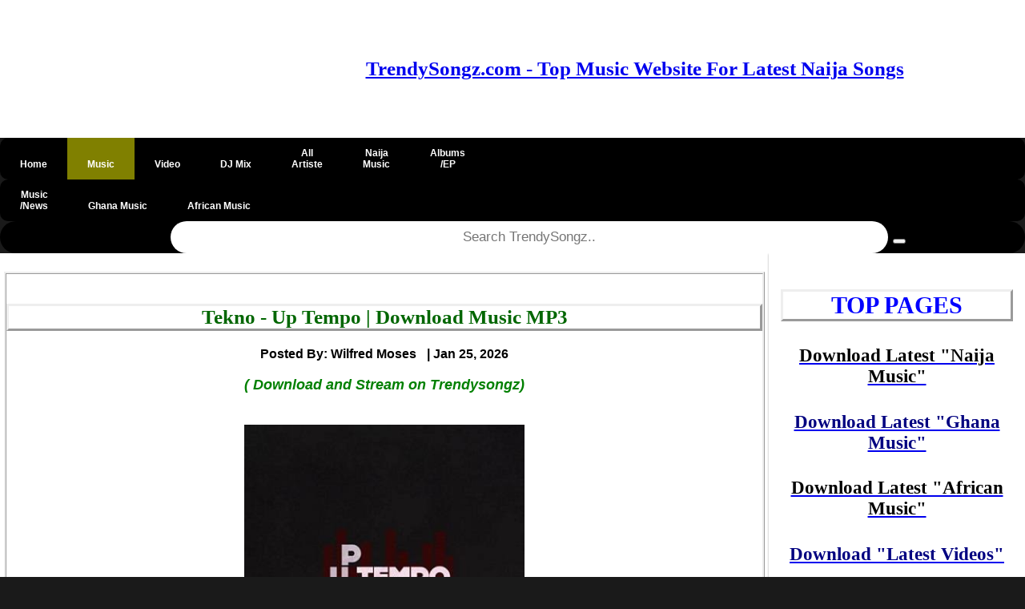

--- FILE ---
content_type: text/html; charset=UTF-8
request_url: https://trendysongz.com/download-mp3/2426/tekno-up-tempo
body_size: 10545
content:
<!DOCTYPE html>
<html lang="en">
<head>
<!-- Google Tag Manager -->
<script>(function(w,d,s,l,i){w[l]=w[l]||[];w[l].push({'gtm.start':
new Date().getTime(),event:'gtm.js'});var f=d.getElementsByTagName(s)[0],
j=d.createElement(s),dl=l!='dataLayer'?'&l='+l:'';j.async=true;j.src=
'https://www.googletagmanager.com/gtm.js?id='+i+dl;f.parentNode.insertBefore(j,f);
})(window,document,'script','dataLayer','GTM-54KMLTT');</script>
<!-- End Google Tag Manager -->

<!-- Global site tag (gtag.js) - Google Analytics -->
<script async src="https://www.googletagmanager.com/gtag/js?id=UA-206782461-1"></script>
<script>
  window.dataLayer = window.dataLayer || [];
  function gtag(){dataLayer.push(arguments);}
  gtag('js', new Date());

  gtag('config', 'UA-206782461-1');
</script>

<script async src="https://pagead2.googlesyndication.com/pagead/js/adsbygoogle.js?client=ca-pub-5191608255268104"
     crossorigin="anonymous"></script>

<!-- This is pinterest verification code -->
<meta name="p:domain_verify" content="0570c249b6cc3a56722efdceb87dee5e"/>

  <meta http-equiv="Content-Type" content="text/html" charset="utf-8"/>
      <meta name="keywords" content=" Tekno Up Tempo, Download Tekno  Up Tempo, Download Tekno Up Tempo mp3 , Download Tekno  Up Tempo song , download music mp3 Tekno Up Tempo, Download Tekno - Up Tempo ,  Tekno Up Tempo free mp3    ">
    <meta name="description"  content="  Download Tekno - Up Tempo Mp3 Audio Music.  This year, 2021 comes another astonishing soundtrack tagged Up Tempo that was written, composed, and recorded by the Nigerian professional songster, Tekno. After so many hit songs released by him, he pins this one out for the listening pleasure and satisfaction of his music fans.
&lt;br&gt; &lt;br&gt;
It is believed with this song titled Up Tempo that Tekno is a well-talented recording artist. This song has been gaining massive airplay across the country as well. Fans are well pleased with the release of this song-tagged Up Tempo by Tekno. Up Tempo is another song echoing on our speakers.  "/>
  <meta name="author" content="Wilfred Moses"/>
  <meta name="viewport" content="width=device-width, initial-scale=1.0"/>
  <title>Tekno - Up Tempo Mp3 Download » Trendysongz</title>
  <link rel="shortcut icon" href="https://trendysongz.com/images/Trendysongz-Favicon.ico" type="image/x-icon"/>
  <link rel="apple-touch-icon" href="https://trendysongz.com/images/Trendysongz-Favicon-Apple-Logo.png" />
  <link rel="stylesheet" href="https://trendysongz.com/css/pagn.css"> 
  
  <link rel="stylesheet" href="https://trendysongz.com/awesome-fonts/w3.css">
  <link rel="stylesheet" href="https://trendysongz.com/css/comment.css"> 
  
  <link rel="canonical" href="https://trendysongz.com/download-mp3/2426/tekno-up-tempo" />
  <meta name='robots' content='index, follow, max-image-preview:large, max-snippet:-1, max-video-preview:-1' />
 
      <meta property="og:image" content="https://Trendysongz.com/images/Tekno-Up-Tempo-artwork.jpg">
    <meta property="og:description" content="Download Tekno - Up Tempo | This year, 2021 comes another astonishing soundtrack tagged Up Tempo that was written, composed, and recorded by the Nigerian professional songster, Tekno. After so many hit songs released by him, he pins this one out for the listening pleasure and satisfaction of his music fans.
&lt;br&gt; &lt;br&gt;
It is believed with this song titled Up Tempo that Tekno is a well-talented recording artist. This song has been gaining massive airplay across the country as well. Fans are well pleased with the release of this song-tagged Up Tempo by Tekno. Up Tempo is another song echoing on our speakers.">
  <meta name="twitter:card" content="summary" />
<meta name="twitter:site" content="@Trendysongz" />
<meta name="twitter:title" content="Tekno - Up Tempo" />
  
<meta name="twitter:description" content=" This year, 2021 comes another astonishing soundtrack tagged Up Tempo that was written, composed, and recorded by the Nigerian professional songster, Tekno. After so many hit songs released by him, he pins this one out for the listening pleasure and satisfaction of his music fans.
&lt;br&gt; &lt;br&gt;
It is believed with this song titled Up Tempo that Tekno is a well-talented recording artist. This song has been gaining massive airplay across the country as well. Fans are well pleased with the release of this song-tagged Up Tempo by Tekno. Up Tempo is another song echoing on our speakers." />
<meta name="twitter:image" content="https://Trendysongz.com/images/Tekno-Up-Tempo-artwork.jpg" />
 
  
  
 
  <style type="text/css">
	* {
    box-sizing: border-box;
    }
.container {
    position: absolute;
    width: 100%;
    left: 0%; 
    right: 0%;
    bottom: 0px;
    top: 0px;
    padding: 16px;
}
/* Add a black background color to the top navigation */
#topnav {
  width: 100%;
  background-color: #000;
  overflow: hidden;
  
}



#topnav a, .dropdown-content a {
  float: left;
  display:block;
  padding: 0px 25px;
  text-align: center;
  color: white;
  text-decoration: none;
  font-size: 12px;
}

.dropdown {
  float: left;
  overflow: hidden;
}

.dropdown .dropbtn {
  font-size: 16px;  
  border: none;
  outline: none;
  color: white;
  padding: 14px 16px;
  background-color: inherit;
  font-family: inherit;
  margin: 0;
}

#topnav a:hover, .dropdown:hover .dropbtn {
  background-color: #4682B4;
}

.dropdown-content {
  display: none;
  position: absolute;
  background-color: black;
  min-width: 160px;
  box-shadow: 0px 8px 16px 0px rgba(0,0,0,0.2);
  z-index: 1;
}

.dropdown-content a {
  float: left;
  display:block;
  padding: 14px 16px;
  text-align: center;
  color: white;
  text-decoration: none;
  font-size: 17px;
}

.dropdown-content a:hover {
  background-color: black;
}

.dropdown:hover .dropdown-content {
  display: block;
}


#topnav a:hover {
  background-color: olive;
  color: black;
}

.active {
  background-color: olive;
  padding: 0px 0px;
    margin: 0px 0px;
}

@media  screen and (max-width: 500px) {
  /* .topnav a:not(:first-child) {display: none;}
  .topnav a.icon {
    float: right;
    display: block;
  }*/
}
 /* When the screen is less than 600 pixels wide, hide all links, except for the first one ("Home"). Show the link that contains should open and close the topnav (.icon) */
@media  screen and (max-width: 600px) {
 /* .topnav a:not(:first-child) {display: none;}
  .topnav a.icon {
    float: right;
    display: block;
  }*/
}

/* The "responsive" class is added to the topnav with JavaScript when the user clicks on the icon. This class makes the topnav look good on small screens (display the links vertically instead of horizontally) */
@media  screen and (max-width: 600px) {
  /* .topnav.responsive {position: relative;}
  .topnav.responsive a.icon {
    position: absolute;
    right: 0;
    top: 0;
  }
  #topnav.responsive a {
    float: none;
    display: block;
    text-align: left;
  }*/
}
#topnav .search-container {
  float: right;
}

#topnav input[type=text] {
  padding: 6px;
  margin-top: 8px;
  font-size: 17px;
  border: none;
}

#topnav .search-container button {
  float: right;
  padding: 6px 10px;
  margin-top: 10px;
  margin-right: 16px;
  background: #ddd;
  font-size: 14px;
  border: none;
  cursor: pointer;
}

#topnav .search-container button:hover {
  background: #ccc;
}

@media  screen and (max-width: 600px)  {
  /*.topnav .search-container {
    float: none;
  }
  .topnav a, .topnav input[type=text], .topnav .search-container button {
    float: none;
    display: block;
    text-align: left;
    width: 100%;
    margin: 0;
    padding: 0px;
  }
  .topnav input[type=text] {
    border: 1px solid #ccc;  
  }*/
}

.menu ul {
    list-style-type: none;
    margin: 5;
    padding: 5;
}
.menu li {
    padding: 8px;
    margin-bottom: 2px;
    background-color: #33b5e5;
    color: #ffffff;
    box-shadow: 0 1px 3px rgba(0,0,0,0.12), 0 1px 2px rgba(0,0,0,0.24);
}
.menu li:hover {
    background-color: #4682B4;
}
.row::after {
    content: "";
    clear: both;
    display: table;
}

[class*="col-"] {
    float: left;
    padding: 5px;
}
html {
    font-family: "Lucida Sans", sans-serif;
}
.banner{
 background-color: #4682B4;
    padding: 3px;
    color: #ffffff;
    text-align: left;
    font-size: 14px;
    box-shadow: 0 1px 3px rgba(0,0,0,0.12), 0 1px 2px rgba(0,0,0,0.24);     
}
.header {
    background-color: #ffffff;
    color: #ffffff;
    padding: 30px;
    box-shadow: 0 1px 3px rgba(0,0,0,0.12), 0 1px 2px rgba(0,0,0,0.24); 
}
.heading{
 background-color: #4682B4;
    padding: 3px;
    color: #ffffff;
    text-align: left;
    font-size: 18px;
    box-shadow: 0 1px 3px rgba(0,0,0,0.12), 0 1px 2px rgba(0,0,0,0.24);   
}
.slider{
  max-width: 100%;
  height: auto;
}


.body  {
  background-image:  url("background-image.jpg"); 
  background-color: #cccccc;
}




.main
{
    background-color: #ffffff;
    padding: 5px;
    text-align: left;
    font-size: 18px;
    box-shadow: 0 1px 3px rgba(0,0,0,0.12), 0 1px 2px rgba(0,0,0,0.24);
}
    .aside {
    background-color: #ffffff;
    padding: 15px;
    color: #000000;
    text-align: center;
    font-size: 14px;
    box-shadow: 0 1px 3px rgba(0,0,0,0.12), 0 1px 2px rgba(0,0,0,0.24);
}
.footer {
    background-color: olive;
    color: #ffffff;
    text-align: center;
    font-size: 18px;
    padding: 5px 30px;
}
.footer a{
color: #ffffff;
text-decoration: none;
}
.footer a.active {
color: #ffffff;
}
.footer a.visited{
color: #ffffff;
}
  .footer.fa {
  padding: 20px;
  font-size: 40px;
  width: 50px;
  text-align: center;
  text-decoration: none; 

 }

/* Add a hover effect if you want */
.fa:hover {
  opacity: 0.7;
}

/* Set a specific color for each brand */
/* verified */
.icon-background1 {
     color: #ADD8E6;
}
/* Facebook */
.fa-facebook {
  background: #3B5998;
  color: white;
  padding: 20px;
  margin: 5px 2px;
  border-radius: 50%;
}

/* Twitter */
.fa-twitter {
  background: #55ACEE;
  color: white;
  padding: 20px;
 margin: 5px 2px;
 border-radius: 50%;
}

.fa-youtube {
  background: #bb0000;
  color: white;
  padding: 20px;
  margin: 5px 2px;
  border-radius: 50%;
}

/* For mobile phones: */
[class*="col-"] {
    width: 100%;
}
/*@media  only screen and (min-width: 600px) {
    /* For tablets: 
    .col-s-1 {width: 8.33%;}
    .col-s-2 {width: 16.66%;}
    .col-s-3 {width: 25%;}
    .col-s-4 {width: 33.33%;}
    .col-s-5 {width: 41.66%;}
    .col-s-6 {width: 50%;}
    .col-s-7 {width: 58.33%;}
    .col-s-8 {width: 66.66%;}
    .col-s-9 {width: 75%;}
    .col-s-10 {width: 83.33%;}
    .col-s-11 {width: 91.66%;}
    .col-s-12 {width: 100%;}
}*/
@media  only screen and (min-width: 768px) {
    /* For desktop: */
    .col-1 {width: 8.33%;}
    .col-2 {width: 16.66%;}
    .col-3 {width: 25%;}
    .col-4 {width: 33.33%;}
    .col-5 {width: 41.66%;}
    .col-6 {width: 50%;}
    .col-7 {width: 58.33%;}
    .col-8 {width: 66.66%;}
    .col-9 {width: 75%;}
    .col-10 {width: 83.33%;}
    .col-11 {width: 91.66%;}
    .col-12 {width: 100%;}
}
img {
  max-width: 100%;
  height: auto;
}
video {
  width: 100%;
  height: auto;
}

.sm {
   font-size:14px;
  color:black; 
}
div.polaroid {
  width: 200px;
  box-shadow: 0 4px 8px 0 rgba(0, 0, 0, 0.2), 0 6px 20px 0 rgba(0, 0, 0, 0.19);
  text-align: center;
}

div.title {
  padding: 10px 10px;
}
.accordion {
  background-color: #4682B4;
  color: #fff;
  cursor: pointer;
  padding: 18px;
  width: 100%;
  border: none;
  text-align: left;
  outline: none;
  font-size: 15px;
  transition: 0.4s;
}

.accordion:hover {
  background-color: #4682B4;
}

.accordion:after {
  content: '\002B';
  color: #777;
  font-weight: bold;
  float: right;
  margin-left: 5px;
}



.pane {
  padding: 0 18px;
  background-color: white;
  max-height: 0;
 overflow: hidden;
  transition: max-height 0.2s ease-out;
}
.btn{
background-color: #4682B4; 
color: white; 
font-size:16px; 
border-radius: 12px; 
padding: 5px 5px;
}
</style>


<style>
.pagination a {
  color: black;
  float: left;
  padding: 8px 16px;
  text-decoration: none;
  transition: background-color .3s;
}

.pagination a.active {
  background-color: dodgerblue;
  color: white;
}

.pagination a:hover:not(.active) {background-color: #ddd;}
</style>
<style>
.form input[type=text], select {
  width: 100%;
  padding: 12px 20px;
  margin: 8px 0;
  display: inline-block;
  border: 1px solid #ccc;
  border-radius: 4px;
  box-sizing: border-box;
}

input[type=submit] {
  width: 100%;
  background-color: #2db300;
  color: white;
  padding: 14px 20px;
  margin: 8px 0;
  border: none;
  border-radius: 4px;
  cursor: pointer;
}

input[type=submit]:hover {
  background-color: #45a049;
}
.pagination {
    display: -ms-flexbox;
    flex-wrap: wrap;
    padding-left: 0px;
    display: flex;
    list-style: none;
    border-radius: 0.25rem;
    justify-content: center;
   
}
.form {
  border-radius: 5px;
  background-color: #f2f2f2;
  padding: 20px;
}
.sticky {
 position: fixed;
 top: 0;
 left: 0;
 width: 100%;
 background: #f6f6f6;
 z-index: 999;
 overflow: hidden;
 -webkit-transition: height 0.3s;
 -moz-transition: height 0.3s;
 transition: height 0.3s;
}

.sticky + .content {
  padding-top: 120px;
}

body {
 background-color: #1a1a1a;
 margin: 0;
}

#advert{
  z-index: -1;
}
</style>

<style>
.slidder_container {
  position: relative;
  text-align: center;
  color: red;
}

.bottom-left {
  position: absolute;
  bottom: 8px;
  left: 16px;
}

.top-left {
  position: absolute;
  top: 8px;
  left: 16px;
}

.top-right {
  position: absolute;
  top: 8px;
  right: 16px;
}

.bottom-right {
  position: absolute;
  bottom: 8px;
  right: 16px;
}

.centered {
  position: absolute;
  top: 50%;
  left: 50%;
  transform: translate(-50%, -50%);
}
</style>

<style>
body {
  font-family: Arial, Helvetica, sans-serif;
  font-size: 20px;
}

.gotop {
  display: none;
  position: fixed;
  bottom: 20px;
  right: 30px;
  z-index: 99;
  font-size: 18px;
  border: none;
  outline: none;
  background-color: red;
  color: white;
  cursor: pointer;
  padding: 15px;
  border-radius: 4px;
}

#myBtn:hover {
  background-color: #555;
}
</style>

<style>

.myBtn {
  background-color: #4CAF50;
  display: none;
  position: fixed;
  bottom: 20px;
  right: 30px;
  z-index: 99;
  font-size: 18px;
  border: none;
  outline: none;
  background-color: red;
  color: white;
  cursor: pointer;
  padding: 15px;
  border-radius: 50px;
}

.myBtn:hover {
  background-color: #555;
}


.scriptBox>a
  {
display:block;
text-decoration:none;
text-align:center
}
.scriptBoxTitle
{
position:relative;
overflow:hidden;
height:50px;
margin-bottom:10px;
font-size:18px;
line-height:1.4;
color:#494646;
font-weight:600;
text-transform:capitalize
}
.scriptBox>a:hover 
.scriptBoxTitle
{
color:#fc801c
}
.scriptBoxTitle span
{
  position:absolute;
  bottom:0;
  left:0;width:100%
  }
  .scriptBoxImage
  {
  overflow:hidden;
  height:200px;border:1px solid #d6d4d4
  }
  .scriptBoxImage img
  {
  width:100%;
  height:100%
  }
  .scriptBox>a:hover 
  .scriptBoxImage
  {
  border-color:#fc801c
  }
  .scriptBox>a:hover 
  .scriptBoxImage img{
    transform:scale(1.1)
  }


</style>

<style>
.roundimages {
  border-radius: 50%;
}
</style>


<script>
//Get the button
var mybutton = document.getElementById("gotop");

// When the user scrolls down 20px from the top of the document, show the button
window.onscroll = function() {scrollFunction()};

function scrollFunction() {
  if (document.body.scrollTop > 20 || document.documentElement.scrollTop > 20) {
    mybutton.style.display = "block";
  } else {
    mybutton.style.display = "none";
  }
}

// When the user clicks on the button, scroll to the top of the document
function topFunction() {
  document.body.scrollTop = 0;
  document.documentElement.scrollTop = 0;
}
</script>
<script>
/* Toggle between adding and removing the "responsive" class to topnav when the user clicks on the icon 
function myFunction() {
    var x = document.getElementById("myTopnav");
    if (x.className === "topnav") {
        x.className += " responsive";
    } else {
        x.className = "topnav";
    }
    
}*/ 
</script>

</head>


</head>

<body>
<!-- Google Tag Manager (noscript) -->
<noscript><iframe src="https://www.googletagmanager.com/ns.html?id=GTM-54KMLTT"
height="0" width="0" style="display:none;visibility:hidden"></iframe></noscript>
<!-- End Google Tag Manager (noscript) -->    
    



<div id="fb-root"></div>

    
       <!--Start Banner-->		
	
		
        <!--End of Banner-->
        
        <!--Start Header-->
	<div class="header">
	<div class="row">
	<div class="col-3 col-s-12">

	</script>
	</div>
	
	<div class="row" style="text-align:center"> 
	   <h5 style="text-align:center; font-family:georgia,garamond,serif;font-size:25px;color:blue;">
 <a href="https://trendysongz.com" ><b>TrendySongz.com - Top Music Website For Latest Naija Songs</a>
 
 </h5>
 
 </h5>
 </div>


	
	
	 
                
	</div>
	</div>
        <!--End of header-->
        
        
        

       <!--Start of Nav-->
    <div id="topnav" style="border-radius: 55px; border-width: 1px; padding: 0px; margin: 0px; border-radius: 10px">
        <a class="" href="https://trendysongz.com"><p><i class="fa fa-fw fa-home"></i><br><b>Home</p></a> 
        <a class="active" href="https://trendysongz.com/musics"><p><i class="fa fa-fw fa-music"></i><br>Music</p></a> 
        <a class="" href="https://trendysongz.com/download-latest-videos"><p><i class="fa fa-fw fa-film"></i><br>Video</p></a> 
        <a class="" href="https://trendysongz.com/djmix"><p><i class="fa fa-fw fa-headphones"></i><br>DJ Mix</p></a> 
        <a class="" href="https://trendysongz.com/artists"><p>All<br>Artiste</p></a> 
        <a class="" href="https://trendysongz.com/musics/naija"><p>Naija<br>Music</p></a>
        <a class="" href="https://trendysongz.com/artist-albums"><p>Albums<br>/EP</p></a> 

        
        
        
       
         
        
      </div>
    
      
        <div id="topnav" style="border-radius: 55px; border-width: 1px; padding: 0px; margin: 0px; border-radius: 10px">
            <a class="" href="https://trendysongz.com/music-news"><p>Music<br>/News</p></a>  
            <a class="" href="https://trendysongz.com/musics/ghana"><p><i class="fa fa-fw fa-music"></i><br>Ghana Music</p></a> 
            <a class="" href="https://trendysongz.com/musics/african"><p><i class="fa fa-fw fa-music"></i><br>African Music</p></a>             

            
           
        </div>
        

         
      
            <div id="topnav" style="border-radius: 55px; border-width: 1px; padding: 0px; margin: 0px; border-radius: 10px">

        </div>
        
        
        
        <div id="topnav" style="text-align:center;  width: 100%; border-radius: 55px; padding: 0px; margin: 0px">
            <form method="GET" action="https://trendysongz.com/search">
           
               @csrf  <input type="text" style="text-align:center; height: 40px; width: 70%; border-radius: 55px; padding: 0px; margin: 0px" placeholder="Search TrendySongz.." name="search">
            <button type="submit" name="submit" value="Search source code"><i class="fa fa-search"></i></button>
            </form>
        </div>
     
    <!--End of Nav-->
    
    
    
   
 
      <div class="row">
          <div class="main col-9 col-s-12">
                      

            
<p>


    <div class="row" style="border-style: ridge">
   
        <div id="tracktitle" style="text-align:center">
           
            <br>
             <h1  style="font-family:georgia,garamond,serif;font-size:25px;color:#006600;border-style: outset"><b> Tekno - Up Tempo | Download Music MP3   </h1>
                
                <p>
                    
                    <a href="https://trendysongz.com/songs-posted-by/wilfred-moses" style='text-decoration: none'>
                    <span style="font-size:16px; color:black"><b> Posted By: Wilfred Moses</b> &nbsp<span style="font-size:16px; color:#2D99D7;" class="fa fa-check-circle"></span></span>
                    </a> 
                    
                    
                    <time <span class="post-date" style="font-size:16px; color:black" time datetime="Jan 25, 2026 11:22:46 AM">  | Jan 25, 2026  </span></p></time>
                    <p><input type="hidden" value="2426" id='music_id'/>
                    
               
               <p>
                   
                   <span style="font-style:italic; color:green">  
               (  Download and Stream on Trendysongz)</span>
               </p>
            
 

               
<br>

                <img src="https://trendysongz.com/images/Tekno-Up-Tempo-artwork.jpg"  alt="Tekno - Up Tempo" width="350" height="410" style="align:center" />
                <br>
<h2  style="font-family:georgia,garamond,serif;font-size:20px;color:#006600"><b>Download Tekno - Up Tempo </h2>
              <br>
             <!--<div class="clever-core-ads"></div>-->
                
	           
	          
	            
	            
                

            
	           <h2 id="artistname" style="text-align:left; font-family:georgia,garamond,serif;font-size:20px;color:blue"><b>Artist Name: <b><span style="color:red"><a href= "https://trendysongz.com/artists/tekno" style='text-decoration: none'>Tekno</a></span></h2>
	       
	                          
               <h3  style="text-align:left; font-family:georgia,garamond,serif;font-size:20px;color:blue"><b>Track Title: <b><span style="color:red"> Up Tempo</span></h3>
               
               
               
                                   <h3 style="text-align:left; font-family:georgia,garamond,serif;font-size:20px;color:blue"><b>Recorded: <b><span style="color:red"><a href= "https://trendysongz.com/download-mp3/2019/songs" style='text-decoration: none'> 2019 Music</a></span></h3>
                               
                               <h3 style="text-align:left; font-family:georgia,garamond,serif;font-size:20px;color:blue"><b> Produced By: <b><span style="color:red"> Tekno</span></h3>
                                
               <h3 style="text-align:left; font-family:georgia,garamond,serif;font-size:20px;color:blue"><b> Country: <b><span style="color:red"> <a href= "https://trendysongz.com/musics/naija" style='text-decoration: none'>Naija Music</a></span></h3>
	           	 
	           	               
               
                              <h3 style="text-align:left; font-family:georgia,garamond,serif;font-size:20px;color:blue"><b> Category: <b><span style="color:red"><a href= "https://trendysongz.com/musics" style='text-decoration: none'>Latest Music</a></span></h3>
                              
               
                               <br>
               
              <!--</div>           -->   
               <h2 style="text-align:left; font-family:georgia,garamond,serif;font-size:25px;color:#006600"><b> Here comes another vigorous hit banger captioned Up Tempo recorded and released by the Nigerian veteran musical artist, Tekno.</h2>
              
              
                                                                  <br>
                          
               
                
               
                <h2 style="text-align:left; font-family:georgia,garamond,serif;font-size:20px;color:Black"><b> This year, 2021 comes another astonishing soundtrack tagged Up Tempo that was written, composed, and recorded by the Nigerian professional songster, Tekno. After so many hit songs released by him, he pins this one out for the listening pleasure and satisfaction of his music fans.
<br> <br>
It is believed with this song titled Up Tempo that Tekno is a well-talented recording artist. This song has been gaining massive airplay across the country as well. Fans are well pleased with the release of this song-tagged Up Tempo by Tekno. Up Tempo is another song echoing on our speakers.</b></h2>
                 
             
               
                              
	         
	            <p style="text-align:left; font-family:georgia,garamond,serif;font-size:20px;color:Black"><b> This song he tags Up Tempo is his self-produced track to should be adjusted to your audio playlist. Up Tempo is a must-listen song with notable lyrics. The 2016 Best New Act award winner at MTV Africa Music Awards,  Alhaji Tekno has been consistently dropping lovely vibes back to back.</p>
	          
	            
	          
	            <br> 
	            	            
	       
	       <p style="text-align:left; font-family:georgia,garamond,serif;font-size:20px;color:Black"><b><i> Download Latest Tekno Songs / Music, Videos & Albums/EP's here On Trendysongz.</i></p>
	       
	            <br>
	            
	                                                                         <br>
                          


<br>

<br>

	 <br>
	 <div class="row" style="text-align:center"> 

 </div>
	 <br>
             <h3 style='text-align:center;font-size:16px;color:indigo'><b>Listen to Tekno - Up Tempo Mp3 Here!</h3>  
                                   <audio controls  controlsList="nodownload" id="myaudio" loop>
                        <source src="https://cdn.Trendysongz.com/audio/Tekno-Uptempo-(TrendySongz.com).mp3" type="audio/mpeg">
                    </audio><br/>
                    
                  
                    
                    
                                   
                <!--</form>-->
                
                                  <button style="color:Blue; font-size:10px; border-radius: 25px; box-shadow: 5px 5px"><b>
                       <a id="a1" href="https://cdn.Trendysongz.com/audio/Tekno-Uptempo-(TrendySongz.com).mp3"  style='font-size:18px;' download"><i class="fa fa-download"></i>
                        DOWNLOAD Tekno - Up Tempo MP3
                    </a> </button> 
                    
            <br>
           
            
            <br>
                    
                                        
                    <br>
                                <br>
                                                                 <br/> 
              
              
        </div>
    </div>
    <p>
<div class="row">

</div>
</p>
    <hr>
</p>

 


<h3 style="text-align:left; font-family:georgia,garamond,serif;font-size:16px;color:Chocolate"><i> Share Tekno - Up Tempo Mp3 with others on;</i></h3>
<!-- AddToAny BEGIN -->
<div class="a2a_kit a2a_kit_size_32 a2a_default_style">
<a class="a2a_button_facebook"></a>
<a class="a2a_button_twitter"></a>
<a class="a2a_button_email"></a>
<a class="a2a_button_pinterest"></a>
<a class="a2a_button_linkedin"></a>
<a class="a2a_button_whatsapp"></a>
</div>
<script async src="https://static.addtoany.com/menu/page.js"></script>
<!-- AddToAny END -->

<p>
<div class="row">


<h2 style="text-align:left; font-family:georgia,garamond,serif;font-size:25px;color:brown;border-style: ridge">Download <b> Tekno Other Songs  </h3>



         <div class="row" style="border-style: ridge">
         <a href= "https://trendysongz.com/download-mp3/8202/tekno-don%27t-stop">
           <div class="col-3 col-s-12"> 
           <!-- <img src="https://trendysongz.com/images/Tekno-Dont-Stop-artwork.jpg" alt="Tekno Don&#039;t Stop" width="90" height="120"> -->
           </div>
            <div class="col-9 col-s-12">
                
                    <h3 style="font-family:georgia,garamond,serif;font-size:20px;color:green; text-align:left"><b>  Tekno - Don&#039;t Stop</h3>
                    
                <input type="hidden" value="8202" id='music_id'/>
               
                    
                 
            </div>
            </a>
        </div>
    
        <div class="row" style="border-style: ridge">
         <a href= "https://trendysongz.com/download-mp3/8029/tekno-foolish">
           <div class="col-3 col-s-12"> 
           <!-- <img src="https://trendysongz.com/images/Tekno-Foolish-artwork.jpeg" alt="Tekno Foolish" width="90" height="120"> -->
           </div>
            <div class="col-9 col-s-12">
                
                    <h3 style="font-family:georgia,garamond,serif;font-size:20px;color:green; text-align:left"><b>  Tekno - Foolish</h3>
                    
                <input type="hidden" value="8029" id='music_id'/>
               
                    
                 
            </div>
            </a>
        </div>
    
        <div class="row" style="border-style: ridge">
         <a href= "https://trendysongz.com/download-mp3/7917/tekno-cheerleader">
           <div class="col-3 col-s-12"> 
           <!-- <img src="https://trendysongz.com/images/Tekno-Cheerleader-artwork.png" alt="Tekno Cheerleader" width="90" height="120"> -->
           </div>
            <div class="col-9 col-s-12">
                
                    <h3 style="font-family:georgia,garamond,serif;font-size:20px;color:green; text-align:left"><b>  Tekno - Cheerleader</h3>
                    
                <input type="hidden" value="7917" id='music_id'/>
               
                    
                 
            </div>
            </a>
        </div>
    
        <div class="row" style="border-style: ridge">
         <a href= "https://trendysongz.com/download-mp3/7348/tekno-powerbank">
           <div class="col-3 col-s-12"> 
           <!-- <img src="https://trendysongz.com/images/Tekno-Powerbank-artwork.jpg" alt="Tekno Powerbank" width="90" height="120"> -->
           </div>
            <div class="col-9 col-s-12">
                
                    <h3 style="font-family:georgia,garamond,serif;font-size:20px;color:green; text-align:left"><b>  Tekno - Powerbank</h3>
                    
                <input type="hidden" value="7348" id='music_id'/>
               
                    
                 
            </div>
            </a>
        </div>
    
        <div class="row" style="border-style: ridge">
         <a href= "https://trendysongz.com/download-mp3/7212/tekno-alhaji">
           <div class="col-3 col-s-12"> 
           <!-- <img src="https://trendysongz.com/images/Tekno-Alhaji-artwork.jpg" alt="Tekno Alhaji" width="90" height="120"> -->
           </div>
            <div class="col-9 col-s-12">
                
                    <h3 style="font-family:georgia,garamond,serif;font-size:20px;color:green; text-align:left"><b>  Tekno - Alhaji</h3>
                    
                <input type="hidden" value="7212" id='music_id'/>
               
                    
                 
            </div>
            </a>
        </div>
    
        <div class="row" style="border-style: ridge">
         <a href= "https://trendysongz.com/download-mp3/6929/tekno-ikebe">
           <div class="col-3 col-s-12"> 
           <!-- <img src="https://trendysongz.com/images/Tekno-Ikebe-artwork.jpg" alt="Tekno Ikebe" width="90" height="120"> -->
           </div>
            <div class="col-9 col-s-12">
                
                    <h3 style="font-family:georgia,garamond,serif;font-size:20px;color:green; text-align:left"><b>  Tekno - Ikebe</h3>
                    
                <input type="hidden" value="6929" id='music_id'/>
               
                    
                 
            </div>
            </a>
        </div>
    
</div>



<br>

 <button style="text-align:center; font-family:georgia,garamond,serif;ont-size:15px; border-radius: 35px; box-shadow: 5px 5px;color:blue;"><h2 id="artistname"><a href= "https://trendysongz.com/artists/tekno" style='text-decoration: none'><b>Click Here to view all Tekno Songs</b></a></h2></button>

<br>

<br>


<div><h2 style="text-align:left; font-family:georgia,garamond,serif;font-size:25px;color:brown;border-style: ridge"> Download  <b>Tekno Various Collaborations  </h4></div>


<p>
 
 <div class="row" style="border-style: ridge">
                <a href="https://trendysongz.com/download-mp3/7958/krizbeatz-proper-ft-tekno,-diamond-platnumz" style='text-decoration: none'>
            <div class="col-3 col-s-12">
                <!--<img src="https://trendysongz.com/images/Krizbeatz-African-Time-Album-artwork2.jpg" alt="Krizbeatz" width="100" height="130">-->
            </div>
            <div class="col-9 col-s-12">
                <h3 style="text-align:left; font-family:georgia,garamond,serif;font-size:20px;color:green"> <!--<span class='sm'><img src="https://trendysongz.com/images/audio_icon.png" alt="Krizbeatz" width="20" height="20"></span>-->
                    Krizbeatz ft. Tekno - Proper
                <h3>
            </div>
        </a>
        
    </div>
 <hr>

 <div class="row" style="border-style: ridge">
                <a href="https://trendysongz.com/download-mp3/7957/krizbeatz-hit-ft-tekno,-teni" style='text-decoration: none'>
            <div class="col-3 col-s-12">
                <!--<img src="https://trendysongz.com/images/Krizbeatz-African-Time-Album-artwork2.jpg" alt="Krizbeatz" width="100" height="130">-->
            </div>
            <div class="col-9 col-s-12">
                <h3 style="text-align:left; font-family:georgia,garamond,serif;font-size:20px;color:green"> <!--<span class='sm'><img src="https://trendysongz.com/images/audio_icon.png" alt="Krizbeatz" width="20" height="20"></span>-->
                    Krizbeatz ft. Tekno - Hit
                <h3>
            </div>
        </a>
        
    </div>
 <hr>

 <div class="row" style="border-style: ridge">
                <a href="https://trendysongz.com/download-mp3/7955/krizbeatz-hit-adm-remix-ft-tekno,-teni" style='text-decoration: none'>
            <div class="col-3 col-s-12">
                <!--<img src="https://trendysongz.com/images/Krizbeatz-African-Time-Album-artwork2.jpg" alt="Krizbeatz" width="100" height="130">-->
            </div>
            <div class="col-9 col-s-12">
                <h3 style="text-align:left; font-family:georgia,garamond,serif;font-size:20px;color:green"> <!--<span class='sm'><img src="https://trendysongz.com/images/audio_icon.png" alt="Krizbeatz" width="20" height="20"></span>-->
                    Krizbeatz ft. Tekno - Hit (ADM Remix)
                <h3>
            </div>
        </a>
        
    </div>
 <hr>

 <div class="row" style="border-style: ridge">
                <a href="https://trendysongz.com/download-mp3/6857/krizbeatz-the-roof-ft-tekno,-taves,-adewale-ayuba" style='text-decoration: none'>
            <div class="col-3 col-s-12">
                <!--<img src="https://trendysongz.com/images/Krizbeats-Daddy-Daycare-Album-artwork2.jpg" alt="Krizbeatz" width="100" height="130">-->
            </div>
            <div class="col-9 col-s-12">
                <h3 style="text-align:left; font-family:georgia,garamond,serif;font-size:20px;color:green"> <!--<span class='sm'><img src="https://trendysongz.com/images/audio_icon.png" alt="Krizbeatz" width="20" height="20"></span>-->
                    Krizbeatz ft. Tekno - The Roof
                <h3>
            </div>
        </a>
        
    </div>
 <hr>

 <div class="row" style="border-style: ridge">
                <a href="https://trendysongz.com/download-mp3/6486/minz-diallo-ft-tekno,-255" style='text-decoration: none'>
            <div class="col-3 col-s-12">
                <!--<img src="https://trendysongz.com/images/Minz-Diallo-Ft-Tekno-255-artwork.jpg" alt="Minz" width="100" height="130">-->
            </div>
            <div class="col-9 col-s-12">
                <h3 style="text-align:left; font-family:georgia,garamond,serif;font-size:20px;color:green"> <!--<span class='sm'><img src="https://trendysongz.com/images/audio_icon.png" alt="Minz" width="20" height="20"></span>-->
                    Minz ft. Tekno - Diallo
                <h3>
            </div>
        </a>
        
    </div>
 <hr>

 <div class="row" style="border-style: ridge">
                <a href="https://trendysongz.com/download-mp3/5617/shatta-wale-incoming-ft-tekno" style='text-decoration: none'>
            <div class="col-3 col-s-12">
                <!--<img src="https://trendysongz.com/images/Shatta-Wale-Ft-Tekno-Incoming-artwork.jpeg" alt="Shatta Wale" width="100" height="130">-->
            </div>
            <div class="col-9 col-s-12">
                <h3 style="text-align:left; font-family:georgia,garamond,serif;font-size:20px;color:green"> <!--<span class='sm'><img src="https://trendysongz.com/images/audio_icon.png" alt="Shatta Wale" width="20" height="20"></span>-->
                    Shatta Wale ft. Tekno - Incoming
                <h3>
            </div>
        </a>
        
    </div>
 <hr>

 <div class="row" style="border-style: ridge">
                <a href="https://trendysongz.com/download-mp3/5555/berri-tiga-egopiano-ft-tekno" style='text-decoration: none'>
            <div class="col-3 col-s-12">
                <!--<img src="https://trendysongz.com/images/Berri-Tiga-Ft-Tekno-Egopiano-artwork.jpg" alt="Berri Tiga" width="100" height="130">-->
            </div>
            <div class="col-9 col-s-12">
                <h3 style="text-align:left; font-family:georgia,garamond,serif;font-size:20px;color:green"> <!--<span class='sm'><img src="https://trendysongz.com/images/audio_icon.png" alt="Berri Tiga" width="20" height="20"></span>-->
                    Berri Tiga ft. Tekno - Egopiano
                <h3>
            </div>
        </a>
        
    </div>
 <hr>

 <div class="row" style="border-style: ridge">
                <a href="https://trendysongz.com/download-mp3/5554/shallipopi-so-what-ft-tekno" style='text-decoration: none'>
            <div class="col-3 col-s-12">
                <!--<img src="https://trendysongz.com/images/Shallipopi-Presido-La-Pluto-Album-artwork2.jpeg" alt="Shallipopi" width="100" height="130">-->
            </div>
            <div class="col-9 col-s-12">
                <h3 style="text-align:left; font-family:georgia,garamond,serif;font-size:20px;color:green"> <!--<span class='sm'><img src="https://trendysongz.com/images/audio_icon.png" alt="Shallipopi" width="20" height="20"></span>-->
                    Shallipopi ft. Tekno - So What
                <h3>
            </div>
        </a>
        
    </div>
 <hr>

 <div class="row" style="border-style: ridge">
                <a href="https://trendysongz.com/download-mp3/5467/mr-eazi-jamboree-ft-tekno" style='text-decoration: none'>
            <div class="col-3 col-s-12">
                <!--<img src="https://trendysongz.com/images/Mr-Eazi-Ft-Tekno-Jamboree-artwork.jpeg" alt="Mr Eazi" width="100" height="130">-->
            </div>
            <div class="col-9 col-s-12">
                <h3 style="text-align:left; font-family:georgia,garamond,serif;font-size:20px;color:green"> <!--<span class='sm'><img src="https://trendysongz.com/images/audio_icon.png" alt="Mr Eazi" width="20" height="20"></span>-->
                    Mr Eazi ft. Tekno - Jamboree
                <h3>
            </div>
        </a>
        
    </div>
 <hr>

 <div class="row" style="border-style: ridge">
                <a href="https://trendysongz.com/download-mp3/5116/kelvyn-boy-softly-ft-tekno" style='text-decoration: none'>
            <div class="col-3 col-s-12">
                <!--<img src="https://trendysongz.com/images/Kelvyn-Boy-For-The-Kulture-EP-artwork2.jpeg" alt="Kelvyn Boy" width="100" height="130">-->
            </div>
            <div class="col-9 col-s-12">
                <h3 style="text-align:left; font-family:georgia,garamond,serif;font-size:20px;color:green"> <!--<span class='sm'><img src="https://trendysongz.com/images/audio_icon.png" alt="Kelvyn Boy" width="20" height="20"></span>-->
                    Kelvyn Boy ft. Tekno - Softly
                <h3>
            </div>
        </a>
        
    </div>
 <hr>
    </p>



<br>

    
<h2 style="text-align:left; font-family:georgia,garamond,serif;font-size:25px;color:brown;border-style: ridge"> <b>Download Latest Music mp3 & Videos Below</h2>
    <p>
    <div class="row" style="border-style: ridge">
                <a href="https://trendysongz.com/download-mp3/8351/simi-where-you-dey-ft-chike" style='text-decoration: none'>
            <div class="col-3 col-s-12">
                <!--<img src="https://trendysongz.com/images/Simi-Ft-Chike-Where-You-Dey-artwork.jpg" alt="Simi" width="100" height="130">-->
            </div>
            <div class="col-9 col-s-12">
                <h3 style="text-align:left; font-family:georgia,garamond,serif;font-size:20px;color:green"><b> <!--<span class='sm'><img src="https://trendysongz.com/images/audio_icon.png" alt="Simi" width="20" height="20"></span>-->
                Simi - Where You Dey</h3>
               
                    
                </div>
        </a>
        
    </div>
 <hr>
    <div class="row" style="border-style: ridge">
                <a href="https://trendysongz.com/download-mp3/8350/seyi-vibez-my-healer-ft-omah-lay" style='text-decoration: none'>
            <div class="col-3 col-s-12">
                <!--<img src="https://trendysongz.com/images/Seyi-Vibez-Ft-Omah-Lay-My-Healer-artwork.jpg" alt="Seyi Vibez" width="100" height="130">-->
            </div>
            <div class="col-9 col-s-12">
                <h3 style="text-align:left; font-family:georgia,garamond,serif;font-size:20px;color:green"><b> <!--<span class='sm'><img src="https://trendysongz.com/images/audio_icon.png" alt="Seyi Vibez" width="20" height="20"></span>-->
                Seyi Vibez - My Healer</h3>
               
                    
                </div>
        </a>
        
    </div>
 <hr>
    <div class="row" style="border-style: ridge">
                <a href="https://trendysongz.com/download-mp3/8349/savage-olisa" style='text-decoration: none'>
            <div class="col-3 col-s-12">
                <!--<img src="https://trendysongz.com/images/Savage-Olisa-artwork.jpg" alt="Savage" width="100" height="130">-->
            </div>
            <div class="col-9 col-s-12">
                <h3 style="text-align:left; font-family:georgia,garamond,serif;font-size:20px;color:green"><b> <!--<span class='sm'><img src="https://trendysongz.com/images/audio_icon.png" alt="Savage" width="20" height="20"></span>-->
                Savage - Olisa</h3>
               
                    
                </div>
        </a>
        
    </div>
 <hr>
    <div class="row" style="border-style: ridge">
                <a href="https://trendysongz.com/download-mp3/8348/rudeboy-beauty-modara" style='text-decoration: none'>
            <div class="col-3 col-s-12">
                <!--<img src="https://trendysongz.com/images/Rudeboy-Beauty-Modara-artwork.jpg" alt="Rudeboy" width="100" height="130">-->
            </div>
            <div class="col-9 col-s-12">
                <h3 style="text-align:left; font-family:georgia,garamond,serif;font-size:20px;color:green"><b> <!--<span class='sm'><img src="https://trendysongz.com/images/audio_icon.png" alt="Rudeboy" width="20" height="20"></span>-->
                Rudeboy - Beauty Modara</h3>
               
                    
                </div>
        </a>
        
    </div>
 <hr>
    <div class="row" style="border-style: ridge">
                <a href="https://trendysongz.com/download-mp3/8347/ladipoe-motho-waka-ft-maglera-doe-boy" style='text-decoration: none'>
            <div class="col-3 col-s-12">
                <!--<img src="https://trendysongz.com/images/Ladipoe-Ft-Maglera-Doe-Boy-Motho-Waka-artwork.jpg" alt="Ladipoe" width="100" height="130">-->
            </div>
            <div class="col-9 col-s-12">
                <h3 style="text-align:left; font-family:georgia,garamond,serif;font-size:20px;color:green"><b> <!--<span class='sm'><img src="https://trendysongz.com/images/audio_icon.png" alt="Ladipoe" width="20" height="20"></span>-->
                Ladipoe - Motho Waka</h3>
               
                    
                </div>
        </a>
        
    </div>
 <hr>
    <div class="row" style="border-style: ridge">
                <a href="https://trendysongz.com/download-mp3/8346/kunmie-solace" style='text-decoration: none'>
            <div class="col-3 col-s-12">
                <!--<img src="https://trendysongz.com/images/Kunmie-Solace-artwork.jpg" alt="Kunmie" width="100" height="130">-->
            </div>
            <div class="col-9 col-s-12">
                <h3 style="text-align:left; font-family:georgia,garamond,serif;font-size:20px;color:green"><b> <!--<span class='sm'><img src="https://trendysongz.com/images/audio_icon.png" alt="Kunmie" width="20" height="20"></span>-->
                Kunmie - Solace</h3>
               
                    
                </div>
        </a>
        
    </div>
 <hr>
</p>
<br>
<a href="https://trendysongz.com/musics">
        <button style="text-align:center; font-family:georgia,garamond,serif;font-size:20px; border-radius: 35px; box-shadow: 5px 5px;color:blue;"><b><p style='text-decoration: none'>Click Here for more Music on TrendySongz.com</button>
</a>



<p>
<div class="row">
<!--Comments Area-->
<div class="comments-area">
        <div class="group-title">
            <p>Comments (0)</p>
        </div>
        <!--Comment Box-->
            </div>
    <!--End Comments Area-->
    
    <!--Comment Form-->
    <div class="comment-form">
        <div class="group-title">
            <p>Post a Comment</p>
        </div>
        
        <form method="POST" action="https://trendysongz.com/music_comment" accept-charset="UTF-8" enctype="multipart/form-data"><input name="_token" type="hidden" value="hwU7LVqUHEEFEUFaSHqLbbRkTrN9yYB3sGHTRyrm">
            <div class="row clearfix">
                <div class="column col-md-6 col-sm-6">
                    <div class="form-group">
                        <input type="text" name="username" placeholder="Your Name" required>
                        <input type="hidden" name="blogid" value="2426">
                        <input type="hidden" name="category" value="3">
                    </div>
                </div>
                
                <div class="column col-md-12 col-sm-12">
                    <div class="form-group">
                        <textarea name="message" placeholder="Write Your Comments"></textarea>
                    </div>
                    <div class="form-group">
                        <button class="theme-btn btn-style-one" type="submit" name="submit-form">Submit</button>
                    </div>
                </div>

            </div>
            </form>
    </div>
    <!-- End form -->
</div>


</p>
<script src="https://ajax.googleapis.com/ajax/libs/jquery/3.1.0/jquery.min.js"></script>

<script>
$(document).ready(function(){
    $.ajaxSetup({
        headers: {
            'X-CSRF-TOKEN': $('meta[name="csrf-token"]').attr('content')
        }
    });

    var MUSIC_ID = $('#music_id').val();
    
    $('a').click(function(event) {
        if($(this).attr("id") == "a1") {
            $.ajax({
                type: "GET",
                url:  "https://trendysongz.com/download/count"+ '/' + MUSIC_ID,
                success: function(data) {
                    console.log(data);
                    },
                error: function (data) {
                    console.log('Error:', data);
                }
            })
         }         
    });
});
</script>


<script type="text/javascript">
if (window.addEventListener){
	(function(){
		function playfunc(){
		    
		    var MUSIC_ID = $('#music_id').val();
		    
		    $.ajax({
                type: "GET",
                url:  "https://trendysongz.com/stream/count"+ '/' + MUSIC_ID,
                success: function(data) {
                    console.log(data);
                    },
                error: function (data) {
                    console.log('Error:', data);
                }
            }) 
		}
		document.getElementById('myaudio').addEventListener('play', playfunc, false);
	})();
}
</script>
          </div>
          <div class="aside col-3 col-s-12">
            <!--Start of Aside-->



<h3 style="text-align:center; font-family:georgia,garamond,serif;font-size:30px;color:blue;border-style: outset"><b>TOP PAGES</h3>
<a href="/musics/naija">
    <h4 style="font-family:Copperplate;font-size:23px;color:black"><b>Download Latest  "Naija Music"</h4>
</a> 

<a href="/musics/ghana">
    <h4 style="font-family:Copperplate;font-size:23px;color:navy"><b>Download Latest "Ghana Music"</h4>
</a> 

<a href="/musics/african">
    <h4 style="font-family:Copperplate;font-size:23px;color:black"><b>Download Latest "African Music"</h4>
</a> 

<a href="/download-latest-videos">
    <h4 style="font-family:Copperplate;font-size:23px;color:navy"><b>Download "Latest Videos"</h4>
</a> 

<a href="/artist-albums">
    <h4 style="font-family:Copperplate;font-size:23px;color:black"><b>Download "Music Albums/EP"</h4>
</a> 




<p>     
<h4 style="text-align:center; font-family:georgia,garamond,serif;font-size:25px;color:brown;border-style: outset"><b>Popular Artistes</h4>

<button style="color:green; border-radius: 25px; font-size:18px; font-family:Copperplate;"><a href="https://trendysongz.com/artists/2baba"></i>2Baba</a></button>  

<button style="color:green; border-radius: 25px; font-size:18px; font-family:Copperplate;"><a href="https://trendysongz.com/artists/burna-boy"></i>Burna Boy</a></button>

<button style="color:green; border-radius: 25px; font-size:18px; font-family:Copperplate;"><a href="https://trendysongz.com/artists/joeboy"></i>JoeBoy</a></button> 
  
<button style="color:green; border-radius: 25px; font-size:18px; font-family:Copperplate;"><a href="https://trendysongz.com/artists/davido"></i>Davido</a></button>
   
<button style="color:green; border-radius: 25px; font-size:18px; font-family:Copperplate;"><a href="https://trendysongz.com/artists/zlatan"></i>Zlatan</a></button>  
   
<button style="color:green; border-radius: 25px; font-size:18px; font-family:Copperplate;"><a href="https://trendysongz.com/artists/falz"></i>Falz</a></button>
   
<button style="color:green; border-radius: 25px; font-size:18px; font-family:Copperplate;"><a href="https://trendysongz.com/artists/fireboy-dml"></i>Fire Boy</a></button>
   
<button style="color:green; border-radius: 25px; font-size:18px; font-family:Copperplate;"><a href="https://trendysongz.com/artists/kizz-daniel"></i>Kizz Daniel</a></button> 
 
 <button style="color:green; border-radius: 25px; font-size:18px; font-family:Copperplate;"><a href="https://trendysongz.com/artists/rema"></i>Rema</a></button>
 
<button style="color:green; border-radius: 25px; font-size:18px; font-family:Copperplate;"><a href="https://trendysongz.com/artists/mayorkun"></i>Mayorkun</a></button>
  
<button style="color:green; border-radius: 25px; font-size:18px; font-family:Copperplate;"><a href="https://trendysongz.com/artists/naira-marley"></i>Naira Marley</a></button>
 
<button style="color:green; border-radius: 25px; font-size:18px; font-family:Copperplate;"><a href="https://trendysongz.com/artists/simi"></i>Simi</a></button>

<button style="color:green; border-radius: 25px; font-size:18px; font-family:Copperplate;"><a href="https://trendysongz.com/artists/wizkid"></i>Wizkid</a></button>
  
<button style="color:green; border-radius: 25px; font-size:18px; font-family:Copperplate;"><a href="https://trendysongz.com/artists/phyno"></i>Phyno</a></button> 
 
<button style="color:green; border-radius: 25px; font-size:18px; font-family:Copperplate;"><a href="https://trendysongz.com/artists/olamide"></i>Olamide</a></button>

<button style="color:green; border-radius: 25px; font-size:18px; font-family:Copperplate;"><a href="https://trendysongz.com/artists/omah-lay"></i>Omah Lay</a></button>

<button style="color:green; border-radius: 25px; font-size:18px; font-family:Copperplate;"><a href="https://trendysongz.com/artists/wande-coal"></i>Wande Coal</a></button>
  
<button style="color:green; border-radius: 25px; font-size:18px; font-family:Copperplate;"><a href="https://trendysongz.com/artists/tiwa-savage"></i>Tiwa Savage</a></button>
 
<button style="color:green; border-radius: 25px; font-size:18px; font-family:Copperplate;"><a href="https://trendysongz.com/artists/patoranking"></i>Patoranking</a></button> 
 
<button style="color:green; border-radius: 25px; font-size:18px; font-family:Copperplate;"><a href="https://trendysongz.com/artists/mr-eazi"></i>Mr Eazi</a></button> 

<button style="color:green; border-radius: 25px; font-size:18px; font-family:Copperplate;"><a href="https://trendysongz.com/artists/bella-shmurda"></i>Bella Shmurda</a></button>

<button style="color:green; border-radius: 25px; font-size:18px; font-family:Copperplate;"><a href="https://trendysongz.com/artists/zinoleesky"></i>Zinoleesky</a></button>


 </p>

<br>

<p> 
 <h4 style="text-align:center; font-family:georgia,garamond,serif;font-size:25px;color:brown;border-style: outset"><b>Star Artistes</h4>
 

<button style="color:green; border-radius: 25px; font-size:18px; font-family:Copperplate;"><a href="https://trendysongz.com/artists/adekunle-gold"></i>Adekunle Gold</a></button> 
 
<button style="color:green; border-radius: 25px; font-size:18px; font-family:Copperplate;"><a href="https://trendysongz.com/artists/skales"></i>Skales</a></button> 
 
<button style="color:green; border-radius: 25px; font-size:18px; font-family:Copperplate;"><a href="https://trendysongz.com/artists/niniola"></i>Niniola</a></button>

<button style="color:green; border-radius: 25px; font-size:18px; font-family:Copperplate;"><a href="https://trendysongz.com/artists/t-classic"></i>T Classic</a></button> 
 
<button style="color:green; border-radius: 25px; font-size:18px; font-family:Copperplate;"><a href="https://trendysongz.com/artists/ladipoe"></i>Ladipoe</a></button>
   
<button style="color:green; border-radius: 25px; font-size:18px; font-family:Copperplate;"><a href="https://trendysongz.com/artists/vector"></i>Vector</a></button>  

<button style="color:green; border-radius: 25px; font-size:18px; font-family:Copperplate;"><a href="https://trendysongz.com/artists/asa"></i>Asa</a></button>

<button style="color:green; border-radius: 25px; font-size:18px; font-family:Copperplate;"><a href="https://trendysongz.com/artists/demmie-vee"></i>Demmie Vee</a></button>  

<button style="color:green; border-radius: 25px; font-size:18px; font-family:Copperplate;"><a href="https://trendysongz.com/artists/king-perryy"></i>King Perryy</a></button>


  
<button style="color:green; border-radius: 25px; font-size:18px; font-family:Copperplate;"><a href="https://trendysongz.com/artists/skiibii"></i>Skiibii</a></button>
  
<button style="color:green; border-radius: 25px; font-size:18px; font-family:Copperplate;"><a href="https://trendysongz.com/artists/timaya"></i>Timaya</a></button>
  
<button style="color:green; border-radius: 25px; font-size:18px;font-family:Copperplate;"><a href="https://trendysongz.com/artists/slimcase"></i>Slimcase</a></button> 
 
<button style="color:green; border-radius: 25px; font-size:18px; font-family:Copperplate;"><a href="https://trendysongz.com/artists/ice-prince"></i>Ice Prince</a></button>
  
<button style="color:green; border-radius: 25px; font-size:18px; font-family:Copperplate;"><a href="https://trendysongz.com/artists/peruzzi"></i>Peruzzi</a></button> 
 
<button style="color:green; border-radius: 25px; font-size:18px; font-family:Copperplate;"><a href="https://trendysongz.com/artists/yung6ix"></i>Yung6ix</a></button>  

<button style="color:green; border-radius: 25px; font-size:18px; font-family:Copperplate;"><a href="https://trendysongz.com/artists/diamond-platnumz"></i>Diamond<br> Platnumz</a></button>


</p> 

<h3 style="text-align:center; font-family:georgia,garamond,serif;font-size:30px;color:blue;border-style: outset"><b>Address</h3>

    <h4 style="font-family:Copperplate;font-size:23px;color:brown"><b>Lekki Pennisula, Lagos State</h4>
</a> 

</div>          </div>
       </div>

      <div class="row footer">
          <div class="row footer">






<div class=col-12 col-s-12>


<p style="font-family:Copperplate; font-size:25px; color:white">
	<ul>
	<a href="https://trendysongz.com/aboutus" style="text-decoration:none; color:white">About Us |</a> 
	<a href="https://trendysongz.com/contactus" style="text-decoration:none; color:white">Contact Us |</a> 
        <a href="https://trendysongz.com/sitemap.xml" style="text-decoration:none; color:white">Sitemap |</a>
	<a href="https://trendysongz.com/dmca" style="text-decoration:none; color:white">DMCA</a></ul></p>
	
<p style="text-align:center; color:white; font-family:Copperplate; font-size:20px"><b> &copy; 2025 TrendySongz ® Music </p> 
	

</div>
<!--
<div>	
	<p style="font-family:georgia,garamond,serif;font-size:20px;color:purple">Follow Us on</p>
		
<a href="https://facebook.com/TrendySongzcom-103596802013313/" class="fa fa-facebook" target="blank"></a>
<a href="https://twitter.com/TrendySongz_" class="fa fa-twitter" target="blank"></a>
<a href="https://pinterest.com/trendysongz/" class="fa fa-pinterest" style="font-size:68px;color:red" target="blank"></a>
</div>
-->
<br>
<button onclick="topFunction()" id="gotop" title="Go to top" style="color:brown;">Back To Top</button>





</div>



</div>
<script defer src="https://static.cloudflareinsights.com/beacon.min.js/vcd15cbe7772f49c399c6a5babf22c1241717689176015" integrity="sha512-ZpsOmlRQV6y907TI0dKBHq9Md29nnaEIPlkf84rnaERnq6zvWvPUqr2ft8M1aS28oN72PdrCzSjY4U6VaAw1EQ==" data-cf-beacon='{"version":"2024.11.0","token":"ede0f142876642ba96693a5f8b419f60","r":1,"server_timing":{"name":{"cfCacheStatus":true,"cfEdge":true,"cfExtPri":true,"cfL4":true,"cfOrigin":true,"cfSpeedBrain":true},"location_startswith":null}}' crossorigin="anonymous"></script>
</body>
</html>      </div>            
   
    
<script>
window.onscroll = function() {myFunction()};

var navbar = document.getElementById("topnav");
var sticky = navbar.offsetTop;

function myFunction() {
  if (window.pageYOffset >= sticky) {
    navbar.classList.add("sticky")
  } else {
    navbar.classList.remove("sticky");
  }
}
</script>



</body>


</html>

--- FILE ---
content_type: text/html; charset=utf-8
request_url: https://www.google.com/recaptcha/api2/aframe
body_size: 267
content:
<!DOCTYPE HTML><html><head><meta http-equiv="content-type" content="text/html; charset=UTF-8"></head><body><script nonce="G2g7xXebTo2OiEUzlDSs4w">/** Anti-fraud and anti-abuse applications only. See google.com/recaptcha */ try{var clients={'sodar':'https://pagead2.googlesyndication.com/pagead/sodar?'};window.addEventListener("message",function(a){try{if(a.source===window.parent){var b=JSON.parse(a.data);var c=clients[b['id']];if(c){var d=document.createElement('img');d.src=c+b['params']+'&rc='+(localStorage.getItem("rc::a")?sessionStorage.getItem("rc::b"):"");window.document.body.appendChild(d);sessionStorage.setItem("rc::e",parseInt(sessionStorage.getItem("rc::e")||0)+1);localStorage.setItem("rc::h",'1769340187414');}}}catch(b){}});window.parent.postMessage("_grecaptcha_ready", "*");}catch(b){}</script></body></html>